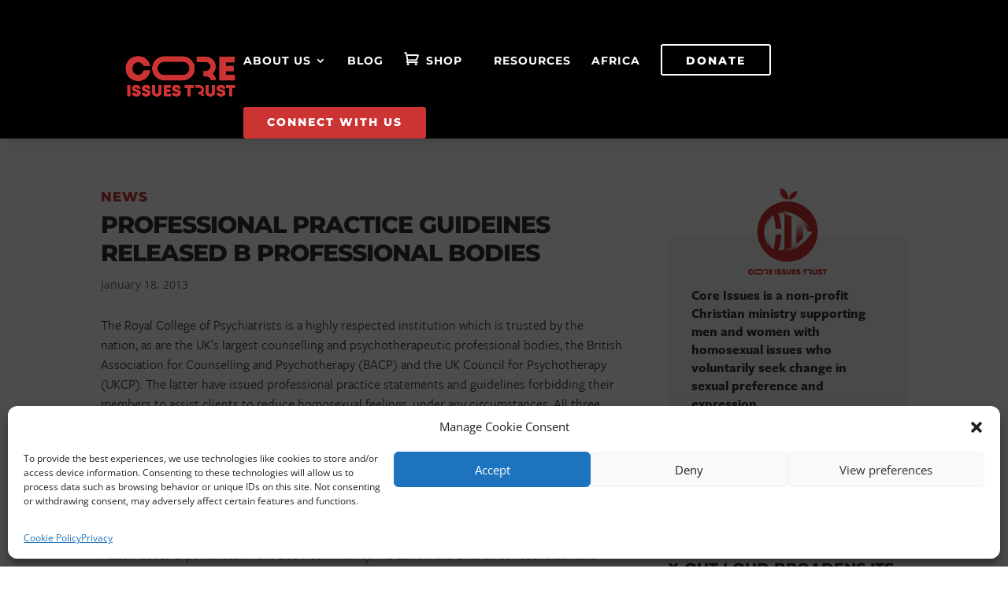

--- FILE ---
content_type: text/css
request_url: https://core-issues.org/wp-content/themes/nms-child/style.css?ver=1751966253
body_size: 153
content:
/*
Theme Name: Altha Technology
Theme URI: https://store.core-issues.org
Description: Child Theme For Divi
Author: Altha Tech
Author URI: https://althatech.com
Template: Divi
Version: 1.0
*/

/* Start your custom CSS bellow this comment
============================================ */

--- FILE ---
content_type: text/css
request_url: https://core-issues.org/wp-content/et-cache/6105/et-divi-dynamic-tb-5375-tb-5376-6105-late.css
body_size: 507
content:
@font-face{font-family:ETmodules;font-display:block;src:url(//core-issues.org/wp-content/themes/Divi/core/admin/fonts/modules/social/modules.eot);src:url(//core-issues.org/wp-content/themes/Divi/core/admin/fonts/modules/social/modules.eot?#iefix) format("embedded-opentype"),url(//core-issues.org/wp-content/themes/Divi/core/admin/fonts/modules/social/modules.woff) format("woff"),url(//core-issues.org/wp-content/themes/Divi/core/admin/fonts/modules/social/modules.ttf) format("truetype"),url(//core-issues.org/wp-content/themes/Divi/core/admin/fonts/modules/social/modules.svg#ETmodules) format("svg");font-weight:400;font-style:normal}

--- FILE ---
content_type: application/javascript
request_url: https://core-issues.org/wp-content/plugins/divi-overlays/assets/js/custom.js?ver=6.9
body_size: 15346
content:
function togglePlayableTags(e,t){var a=jQuery,o=a(e+".overlay");e||(e=""),t||(t=1),setTimeout(function(){o.find("iframe").not('[id^="gform"], .frm-g-recaptcha').each(function(){var e=a(this),t=e.attr("src");if(void 0!==t&&""!==t){if(-1===t.indexOf("google.com/")){var o=e.prop("outerHTML"),i=o.match(/src=[\'"]?((?:(?!\/>|>|"|\'|\s).)+)"/)[0];i=i.replace("src","data-src"),o=o.replace(/src=".*?"/i,'src="about:blank" data-src=""'),'data-src="about:blank"'!=i&&(o=o.replace('data-src=""',i)),a(o).insertAfter(e),e.remove()}}})},t),o.find("video").each(function(){a(this).get(0).pause()}),o.find("audio").each(function(){this.pause(),this.currentTime=0})}function DovisInt(e){var t;return!isNaN(e)&&(0|(t=parseFloat(e)))===t}!function(e){XMLHttpRequest.prototype._original_send=XMLHttpRequest.prototype.send;XMLHttpRequest.prototype.send=function(e){try{if(null!==e){var t=e.indexOf("action=et_pb_submit_subscribe_form"),a=document.querySelectorAll(".overlay.open");if(-1!==t&&a.length>0){var o=[];e.split("&").forEach(function(e){var t=e.split("="),a=decodeURIComponent(t[0]),i=decodeURIComponent(t[1]),n="et_custom_fields[et_pb_signup_divioverlayid]";a!=n&&"et_post_id"!=a&&o.push(e),a==n&&o.push("et_post_id="+i)}),e=o.join("&")}}this._original_send(e)}catch(t){this._original_send(e)}}}(),jQuery(function(e){"use strict";var t="divi-overlays-styles";if(e('<style id="'+t+'"></style>').appendTo("head"),e("div.overlay-container").length){var a=e("#sidebar-overlay .overlay iframe");function o(){const t=e(window).height();var a=e(".overlay.open");a.removeAttr("style"),t>=a.height()&&e(".overlay.open").height(t+"px")}if(setTimeout(function(){a.each(function(){var t=this.height;""==t&&(t=e(this).height());var a=this.width;""==a&&(a=e(this).width());var o=(t=parseInt(t))/(a=parseInt(a));e(this).attr("data-ratio",o).removeAttr("width").removeAttr("height");var i=e(this).parent().width();e(this).width(i).height(i*o)})},200),e(window).on("resize orientationchange",function(){o(),a.each(function(){var t=e(this).parent().width();e(this).width(t).height(t*e(this).data("ratio"))})}),!e("#cloned-et-builder-module-design-cached-inline-styles").length){var i,n=e('style[id^="et-builder-module-design"]'),r=e('style[id*="cached-inline-styles"]'),l=n.html(),s=r.html();void 0!==l&&(l=(l=l.replace(/\#page-container/g," ")).replace(/\.et_pb_extra_column_main/g," ")),void 0!==s&&(s=(s=s.replace(/\#page-container/g," ")).replace(/\.et_pb_extra_column_main/g," ")),i=l+" "+s,h(),""!==i&&e(r).after('<style id="cloned-et-builder-module-design-cached-inline-styles">'+i+"</style>")}e(document).keyup(function(e){27==e.keyCode&&x()}),e(window).load(function(){if(window.location.hash){var e=window.location.hash.substring(1);if(-1!==e.indexOf("overlay")){var t=e.split("-");if(t.length>1)w(t[1])}}});var d=e("body"),c=e("html,body"),v=e("#page-container"),p=e("#sidebar-overlay"),u=e("div.overlay-container");const I={attributes:!1,childList:!0,subtree:!0},O=new MutationObserver(function(e,t){for(let t of e)"childList"===t.type&&o()});function f(a,i){var n="#overlay-"+a,r="#overlay-"+a,l=e("body").find(r),s=(l.attr("id"),l.data("preventscroll")),u=(l.data("displayonceperload"),l.attr("data-preventopen"),0!=l.attr("data-contentloaded")),f="divioverlay"+a,g=l.data("cookie");if(!(function(e){for(var t=e+"=",a=document.cookie.split(";"),o=0;o<a.length;o++){for(var i=a[o];" "==i.charAt(0);)i=i.substring(1,i.length);if(0==i.indexOf(t))return i.substring(t.length,i.length)}return null}(f)&&0!=g||l.hasClass("divi-overlay-opening")||l.hasClass("divi-overlay-closing"))){if(l.hasClass("overlay-cornershape"))var y=Snap(r+" svg").select("path"),m={from:l.attr("data-pathfrom"),to:l.attr("data-pathto")};if(l.hasClass("overlay-boxes"))var b=[].slice.call(document.querySelector(r).querySelectorAll("svg > path")),w=b.length;if(l.hasClass("overlay-genie"))var x=Snap(document.querySelector(r).querySelector("svg")).select("path"),z=document.querySelector(r).getAttribute("data-steps").split(";"),L=z.length;if(l.hasClass("overlay-boxes")){var R=0;!function(e){for(var t,a,o=e.length;0!==o;)a=Math.floor(Math.random()*o),t=e[o-=1],e[o]=e[a],e[a]=t}(b)}e(".dov_dv_section").addClass("et_pb_section").removeClass("dov_dv_section");var A=l.find(".et_pb_newsletter_form form .et_pb_newsletter_fields");if(A.length)A.find("et_pb_signup_divioverlayid").length<1&&e("<input>").attr({type:"text",name:"et_pb_signup_divioverlayid",class:"et_pb_signup_divioverlayid et_pb_signup_custom_field","data-original_id":"et_pb_signup_divioverlayid",value:a}).appendTo(A);o();var S=document.querySelector(n+" .entry-content");if(l.hasClass("open")){if(O.disconnect(),g>0&&k(f,"true",g),l.removeClass("open"),l.addClass("divi-overlay-closing"),(l.hasClass("overlay-hugeinc")||l.hasClass("overlay-corner")||l.hasClass("overlay-scale"))&&l.css("opacity",0),l.hasClass("overlay-contentpush")&&(v.removeClass("overlay-contentpush-open"),setTimeout(function(){v.removeClass("pagecontainer-push"),c.removeClass("divioverlay-contentpush")},1e3)),l.hasClass("overlay-contentscale")&&(v.removeClass("overlay-contentscale-open"),setTimeout(function(){v.removeClass("pagecontainer-scale")},1e3)),l.hasClass("overlay-cornershape")){l.removeClass("overlay-nobg");var q=function(e){l.removeClass("divi-overlay-closing")};y.animate({path:m.from},400,mina.linear,q)}else if(l.hasClass("overlay-boxes"))l.removeClass("overlay-nobg"),b.forEach(function(e,t){setTimeout(function(){++R,e.style.display="none",R===w&&l.removeClass("divi-overlay-closing")},20*t)});else if(l.hasClass("overlay-genie")){l.removeClass("overlay-nobg");q=function(e){l.removeClass("divi-overlay-closing")};var j=function(e){--e<0||x.animate({path:z[e]},60,mina.linear,function(){0===e&&q(),j(e)})};j(L-1)}else{(q=function(e){l.removeClass("divi-overlay-closing")})()}s&&(d.removeClass("prevent_mainpage_scroll"),v.removeClass("prevent_mainpage_scroll_mobile"),v.removeClass("prevent_content_scroll"),c.scrollTop(e(l).attr("data-scrolltop")),e(l).attr("data-scrolltop","")),setTimeout(function(){l.removeAttr("style"),e(r+" path").removeAttr("style"),T()||(v.removeClass("dov-zIndex0"),e("#page-container .container").removeClass("dov-zIndex0"),e("#page-container #main-header").removeClass("dov-zIndex0"),e("#wpadminbar").removeClass("dov-zIndex0"),p.css("z-index","-15")),setTimeout(function(){s&&(p.removeClass("pcs_enabled"),l.removeClass("pcs_enabled"))},50),togglePlayableTags("#overlay-"+a)},500)}else e(l).hasClass("divi-overlay-closing")||(O.observe(S,I),l.addClass("divi-overlay-opening"),l.attr("data-scrolltop",C()),v.addClass("dov-zIndex0"),e("#page-container .container").addClass("dov-zIndex0"),e("#page-container #main-header").addClass("dov-zIndex0"),e("#wpadminbar").addClass("dov-zIndex0"),p.css("z-index","16777210"),setTimeout(function(){var o,f,g,C,w,T,k;if(l.addClass("open"),""!=l.attr("data-bgcolor")&&(o=n,f="background-color:"+l.attr("data-bgcolor")+" !important;",T=e("#"+t),k=T.text(),o&&void 0!==o&&(C=(g="body "+o+" { "+f+" }").replace(/[.*+?^${}()|[\]\\]/g,"\\$&"),w=new RegExp(C,"g"),k=k.replace(w,""),T.text(k),T.append(g))),l.hasClass("overlay-contentpush")&&(c.addClass("divioverlay-contentpush"),l.css("opacity",1),v.addClass("pagecontainer-push"),v.addClass("overlay-contentpush-open")),l.hasClass("overlay-contentscale")&&(v.addClass("pagecontainer-scale"),v.addClass("overlay-contentscale-open")),l.hasClass("overlay-cornershape")){l.addClass("overlay-nobg");y.animate({path:m.to},400,mina.linear,function(e){l.addClass("open")})}if(l.hasClass("overlay-boxes")&&(l.addClass("overlay-nobg"),b.forEach(function(e,t){setTimeout(function(){e.style.display="block",e.style.fill=l.attr("data-bgcolor")},30*t)})),l.hasClass("overlay-genie")){l.addClass("overlay-nobg");var I=function(t){++t>L-1||(x.animate({path:z[t]},60,mina.linear,function(){I(t)}),e(r+" .overlay-path").css({fill:l.attr("data-bgcolor")}))};I(0)}if(s&&(p.addClass("pcs_enabled"),l.addClass("pcs_enabled"),d.addClass("prevent_mainpage_scroll"),v.addClass("prevent_mainpage_scroll_mobile"),v.addClass("prevent_content_scroll")),i&&!u){var O={action:"divioverlays_getcontent",security:divioverlays_us,divioverlays_id:a,_:e.now()},R=e(n+" .entry-content"),A=e("#divioverlay-styles"),S=e("#divioverlay-links"),q="",j="",H="",B='<img class="do-loadingimg" src="'+divioverlays_loadingimg+'" alt="Loading ..." width="36" height="36">';R.html(B),jQuery.get(window.location.href,O,function(t){t&&(l.attr("data-contentloaded",1),q=e(t),j=q.filter("#divioverlay-content-ajax").html(),void 0===(H=q.filter('style[id^="et-builder-module-design"]').html())&&(H=q.filter('style[id^="et-core"]').html()),void 0!==H&&(H=H.replace(/\.et_pb_extra_column_main/g," ")),R.html(j),A.html(H),q.filter('link[id^="et-builder-googlefonts"]').attr("id","inline-styles-et-builder-googlefonts").appendTo(S),q.filter('link[id$="-cached-inline-styles"]').attr("id","inline-styles-divioverlays").appendTo(S),setTimeout(function(){h(),e(".dov_dv_section").addClass("et_pb_section").removeClass("dov_dv_section"),jQuery(document.body).trigger("post-load"),l.removeClass("divi-overlay-opening"),_(a),window.et_pb_init_modules()},200))})}else l.removeClass("divi-overlay-opening"),setTimeout(function(){_(a)},200)},200))}}function h(){e(".overlay-container #et-boc").removeAttr("id"),e(".overlay-container .entry-content").attr("id","et-boc")}function _(t){var a=e("#overlay-"+t+" .et_pb_circle_counter"),o=e("#overlay-"+t+" .et_pb_number_counter"),i=e("#overlay-"+t+" .et_pb_countdown_timer"),n=e("#overlay-"+t+" .et_pb_tabs"),r=e("#overlay-"+t+" .et_pb_map_container");e("#overlay-"+t+" .et_animated").each(function(){var t,a;t=e(this),a=["et_animated","infinite","fade","fadeTop","fadeRight","fadeBottom","fadeLeft","slide","slideTop","slideRight","slideBottom","slideLeft","bounce","bounceTop","bounceRight","bounceBottom","bounceLeft","zoom","zoomTop","zoomRight","zoomBottom","zoomLeft","flip","flipTop","flipRight","flipBottom","flipLeft","fold","foldTop","foldRight","foldBottom","foldLeft","roll","rollTop","rollRight","rollBottom","rollLeft"],t.removeClass(a.join(" ")),t.removeAttr("style")}),setTimeout(function(){e(window).trigger("resize"),window.et_fix_testimonial_inner_width(),a.length&&window.et_pb_reinit_circle_counters(a),o.length&&window.et_pb_reinit_number_counters(o),i.length&&window.et_pb_countdown_timer_init(i),n.length&&window.et_pb_tabs_init(n),window.et_reinit_waypoint_modules(),function(t){t.each(function(){et_pb_map_init(e(this))})}(r),setTimeout(function(){b("#overlay-"+t)},100)},1)}e(u).each(function(){e('[id="'+this.id+'"]:gt(0)').remove()}),e('body [id^="overlay_"]').on("click touch tap",function(){var t=e(this).attr("id").split("_")[3];z("divioverlay"+t),w(t)}),d.on("click touch tap",'[rel^="unique_overlay_"]',function(t){var a=e(this).attr("rel").split("_")[4];z("divioverlay"+a),w(a),t.preventDefault()}),d.on("click touch tap",'[class*="divioverlay-"], [class*="overlay-"]',function(t){var a=e(this).attr("class").split(" ");e(a).each(function(e,t){if(-1!==t.indexOf("overlay")){var a=t.split("-");if(a.length>1){var o=a[1];z("divioverlay"+o),w(o)}}})}),"undefined"!=typeof overlays_with_css_trigger&&e(overlays_with_css_trigger).length>0&&e.each(overlays_with_css_trigger,function(t,a){e(a).on("click touch tap",function(){z("divioverlay"+t),w(t)})}),"undefined"!=typeof overlays_with_automatic_trigger&&e(overlays_with_automatic_trigger).length>0&&e.each(overlays_with_automatic_trigger,function(t,a){var o=jQuery.parseJSON(a),i=o.at_type;if(1==o.at_onceperload&&function(t){if(!DovisInt(t))return;e("#overlay-"+t).attr("data-displayonceperload",1)}(t),"overlay-timed"==i){var n=1e3*o.at_value;0==n&&(n=1e3),setTimeout(function(){w(t)},n)}if("overlay-scroll"==i){var r,l=o.at_value;if(l.indexOf("%")||l.indexOf("px")){l.indexOf("%")&&(l=l.replace(/%/g,""),r="%"),l.indexOf("px")&&(l=l.replace(/px/g,""),r="px");var s=(l=l.split(":"))[0],d=l[1];e(window).scroll(function(a){var o,i=C(),n=e(document).height(),l=e(window).height();if("%"==r)o=i/(n-l)*100;else{if("px"!=r)return;o=i}s>0&&d>0&&(s<=o&&d>=o?T(t)||w(t):T(t)&&x(t)),s>0&&""==d&&(s<=o?T(t)||w(t):T(t)&&x(t)),""==s&&d>0&&(d>=o?T(t)||w(t):T(t)&&x(t))})}}"overlay-exit"==i&&(e.exitIntent("enable",{sensitivity:100}),e(document).bind("exitintent",function(){var a="#overlay-"+t,o=e(a).attr("data-displayonceperload"),i=e(a).attr("data-displayonceperloadpassed");T(t)||(1==o&&1!=i&&(w(t),e(a).attr("data-displayonceperloadpassed",1)),void 0===o&&w(t))}))}),e(".nav a, .mobile_nav a").each(function(t,a){var o=e(a).attr("href");if(void 0!==o&&-1!==o.indexOf("overlay")){var i=o.split("-");if(i.length>1){var n=i[1];e(this).attr("data-overlayid",n),e(this).on("click touch tap",function(){w(n=e(this).data("overlayid"))})}}}),e("a").each(function(t){var a=e(this).attr("href");if(void 0!==a){var o=a[0],i=a.indexOf("divioverlay");if("#"==o&&a.length>1&&-1!=i){var n=parseInt(a.replace("#divioverlay-",""));"number"==typeof n&&(e(this).attr("data-overlayid",n),e(this).on("click touch tap",function(t){w(n=e(this).data("overlayid")),t.preventDefault()}))}}});var g;function y(e){for(var t=!1,a=[".et_pb_toggle_title",".mejs-container *",".et_pb_contact_field input",".et_pb_contact_field textarea",".et_pb_contact_field_checkbox *",".et_pb_contact_field_radio *",".et_pb_contact_captcha",".et_pb_tabs_controls a"],o=0;o<a.length;o++)if(e.is(a[o])){t=!0;break}return t}function m(){g&&(g.parent().hasClass("et_pb_tab_active")||g.first("a").trigger("click")),setTimeout(m,150)}function b(t){"undefined"!=typeof et_link_options_data&&0<et_link_options_data.length&&e.each(et_link_options_data,function(t,a){if(a.class&&a.url&&a.target){var o=e("."+a.class);o.on("click",function(t){if(t.target!==t.currentTarget&&!y(e(t.target))||t.target===t.currentTarget){if(t.stopPropagation(),"_blank"===a.target)return void window.open(a.url);var o=a.url;o&&"#"===o[0]&&e(o).length?(et_pb_smooth_scroll(e(o),void 0,800),history.pushState(null,"",o)):window.location=o}}),o.on("click","a, button",function(t){y(e(this))||t.stopPropagation()})}}),"undefined"!=typeof diviTabsToggleHover&&!0===diviTabsToggleHover&&(m(),function(t){void 0===t&&(t="");e(t+'.et_pb_tabs .et_pb_tabs_controls > [class^="et_pb_tab_"]').on("mouseenter",function(t){g=!e(this).hasClass("et_pb_tab_active")&&e(this)})}(t),function(t){void 0===t&&(t="");e(t+".et_pb_toggle").on("mouseenter",function(t){e(this).children(".et_pb_toggle_title").trigger("click")})}(t))}function C(){if("undefined"!=typeof pageYOffset)return pageYOffset;var e=document.body,t=document.documentElement;return(t=t.clientHeight?t:e).scrollTop}function w(t){if(DovisInt(t)){var a=e("#overlay-"+t),o=a.data("enableajax");e("#divi-overlay-container-"+t).length&&(o||a.find("iframe").each(function(){var t=e(this).data("src");e(this).attr("src",t)}),f(t,o))}}function x(e){var t=p.find(".overlay-container .overlay.open:last");t.data("displayonceperload");if(t.length){if(null==e){var a=t.attr("id").split("-");e=a[a.length-1]}w(e)}}function T(t){if(t)a=e("#overlay-"+t);else var a=e(".overlay.open");return!!e(a).hasClass("open")}function k(e,t,a){var o="";if(a){var i=new Date;i.setTime(i.getTime()+24*a*60*60*1e3),o="; expires="+i.toUTCString()}document.cookie=e+"="+t+o+"; path=/"}function z(e){k(e,"",-1)}"undefined"!=typeof diviTabsToggleHoverGlobal&&!0===diviTabsToggleHoverGlobal&&b(),d.on("click touch tap",".overlay.open, .overlay-close, .overlay-close span, .close-divi-overlay",function(e){e.target===e.currentTarget&&x()})}});